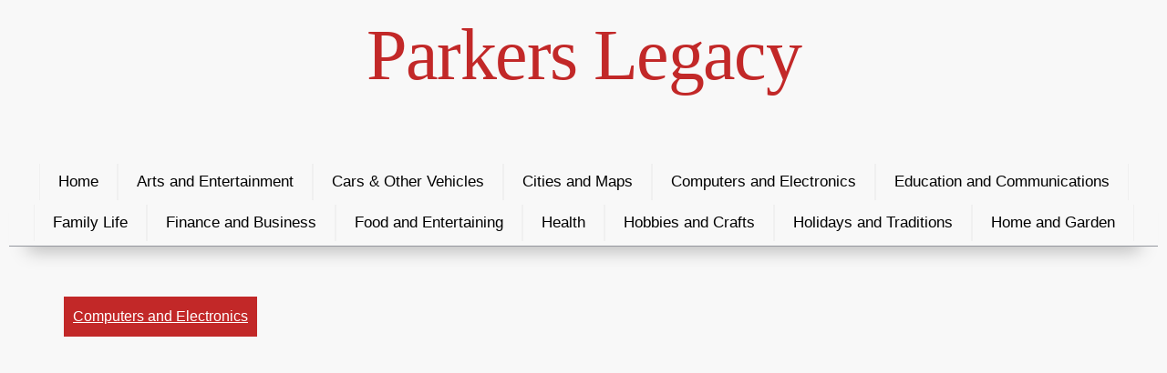

--- FILE ---
content_type: text/html; charset=utf-8
request_url: https://parkerslegacy.com/venison-can-be-cooked/
body_size: 8654
content:

<!doctype html>
<html lang="en-US">
<head>
	<meta charset="UTF-8" />
	<meta name="viewport" content="width=device-width, initial-scale=1" />
	<link rel="profile" href="https://gmpg.org/xfn/11" />
	
	<title>Venison can be cooked. - Parkers Legacy</title>
	<meta name="description" content="
			
			Venison is one of the most popular wild game varieties.Early American colonists relied on deer to get them through the long and hard winters..." />
	<meta name="keywords" content="venison,cooked" />
	
	<meta name="robots" content="index, follow, max-snippet:-1, max-video-preview:-1, max-image-preview:large" />
	<link rel="canonical" href="https://www.parkerslegacy.com/venison-can-be-cooked/" />
	
	
	<meta property="og:locale" content="en_US" />
	<meta property="og:type" content="article" />
	<meta property="og:title" content="Venison can be cooked. - Parkers Legacy" />
	<meta property="og:description" content="
			
			Venison is one of the most popular wild game varieties.Early American colonists relied on deer to get them through the long and hard winters..." />
	<meta property="og:url" content="https://www.parkerslegacy.com/venison-can-be-cooked/" />
	<meta property="og:site_name" content="Parkers Legacy" />
	<meta property="article:section" content="Computers and Electronics" />
	<meta property="og:image" content="https://www.parkerslegacy.com/static/posters/parkerslegacy.jpg" />
	<meta property="og:image:secure_url" content="https://www.parkerslegacy.com/static/posters/parkerslegacy.jpg" />
	<meta property="og:image:width" content="1280" />
	<meta property="og:image:height" content="853" />
	<meta property="og:image:alt" content="Venison can be cooked. - Parkers Legacy" />
	<meta property="og:image:type" content="image/jpeg" />
	<meta property="article:published_time" content="2021-12-23" />
	
	<meta name="twitter:card" content="summary_large_image" />
	<meta name="twitter:title" content="Venison can be cooked. - Parkers Legacy" />
	<meta name="twitter:description" content="
			
			Venison is one of the most popular wild game varieties.Early American colonists relied on deer to get them through the long and hard winters..." />
	<meta name="twitter:image" content="https://www.parkerslegacy.com/static/posters/parkerslegacy.jpg" />
	<meta name="twitter:label1" content="Written by" />
	<meta name="twitter:data1" content="Parkers Legacy" />
	<meta name="twitter:label2" content="Time to read" />
	<meta name="twitter:data2" content="3 minutes" />
	
	<script type="application/ld+json">
{
	"@context": "https://schema.org", 
	"@graph": 
	[{ 
		"@type": "Organization", 
		"@id": "https://www.parkerslegacy.com/#organization", 
		"name": "Parkers Legacy", 
		"url": "https://www.parkerslegacy.com/" 
	}, 
	{ 
		"@type": "WebSite", 
		"@id": "https://www.parkerslegacy.com/#website", 
		"url": "https://www.parkerslegacy.com/", 
		"name": "Parkers Legacy", 
		"publisher": 
		{ 
			"@id": "https://www.parkerslegacy.com/#organization" 
		}, 
		"inLanguage": "en-US" 
	}, 

		{ 
			"@type": "WebPage", 
			"@id": "https://www.parkerslegacy.com/venison-can-be-cooked/#webpage", 
			"url": "https://www.parkerslegacy.com/venison-can-be-cooked/", 
			"name": "Venison can be cooked. - Parkers Legacy", 
			"dateModified": "2021-12-23", 
			"isPartOf": 
			{ 
				"@id": "https://www.parkerslegacy.com/#website" 
			}, 
			"inLanguage":"en-US" 
		}, 
		{ 
			"@type": "BlogPosting", 
			"headline": "Venison can be cooked. - Parkers Legacy", 
			"dateModified": "2021-12-23", 
			"publisher": 
			{ 
				"@id": "https://www.parkerslegacy.com/#organization" 
			}, 
			"description": "
			
			Venison is one of the most popular wild game varieties.Early American colonists relied on deer to get them through the long and hard winters...", 
			"name": "Venison can be cooked. - Parkers Legacy", 
			"@id": "https://www.parkerslegacy.com/venison-can-be-cooked/#richSnippet", 
			"isPartOf": 
			{ 
				"@id": "https://www.parkerslegacy.com/venison-can-be-cooked/#webpage" 
			}, 
			"inLanguage": "en-US", 
			"mainEntityOfPage": 
			{ 
				"@id": "https://www.parkerslegacy.com/venison-can-be-cooked/#webpage" 
			}
		} 
	
	]}
}
</script>
	
	<link rel="stylesheet" href="/static/style.css" media="all" />
	
	<link rel="icon" href="/static/images/pl-32x32.jpg" sizes="32x32" />
	<link rel="icon" href="/static/images/pl-192x192.jpg" sizes="192x192" />
	<link rel="apple-touch-icon" href="/static/images/pl-192x192.jpg" />
	<meta name="msapplication-TileImage" content="/static/images/pl-144x144.jpg" />
	
	<script>
		var _paq = window._paq = window._paq || [];
		_paq.push(['trackPageView']);
		_paq.push(['enableLinkTracking']);
		(function() {
		var u="//urbanhawk.space/analytics/";
		_paq.push(['setTrackerUrl', u+'matomo.php']);
		_paq.push(['setSiteId', '2']);
		var d=document, g=d.createElement('script'), s=d.getElementsByTagName('script')[0];
		g.async=true; g.src=u+'matomo.js'; s.parentNode.insertBefore(g,s);
		})();
	</script>
</head>
<body>
	<div class="header">
		<div class="logo"><a href="/" title="Parkers Legacy">Parkers Legacy</a></div>

	</div>
	<div class="menu">
		<input type="checkbox" id="menu-expander">
		<label for="menu-expander"></label>
		<nav id="navbar">
			<a href="/" title="Parkers Legacy">Home</a><a href="/category/arts-and-entertainment/" title="Arts and Entertainment">Arts and Entertainment</a><a href="/category/cars-other-vehicles/" title="Cars &amp; Other Vehicles">Cars &amp; Other Vehicles</a><a href="https://citymaps360.com/" title="City maps">Cities and Maps</a><a href="/category/computers-and-electronics/" title="Computers and Electronics">Computers and Electronics</a><a href="/category/education-and-communications/" title="Education and Communications">Education and Communications</a><a href="/category/family-life/" title="Family Life">Family Life</a><a href="/category/finance-and-business/" title="Finance and Business">Finance and Business</a><a href="/category/food-and-entertaining/" title="Food and Entertaining">Food and Entertaining</a><a href="/category/health/" title="Health">Health</a><a href="/category/hobbies-and-crafts/" title="Hobbies and Crafts">Hobbies and Crafts</a><a href="/category/holidays-and-traditions/" title="Holidays and Traditions">Holidays and Traditions</a><a href="/category/home-and-garden/" title="Home and Garden">Home and Garden</a>
		</nav>
	</div>
	<div class="main">
		<article>
			<a href="/category/computers-and-electronics" title="Computers and Electronics/" class="post-category-link">Computers and Electronics</a><br>
			<div class="embedded"><iframe src="https://www.youtube.com/embed/0CMaC6ViL_4?rel=0&enablejsapi=1" allowfullscreen></iframe></div><h1>Venison can be cooked.</h1>
			
			Venison is one of the most popular wild game varieties.Early American colonists relied on deer to get them through the long and hard winters.venison was an exotic alternative to beef, pork, and poultry when farming replaced hunting.Lean venison can be just as delicious as beef or other meats.The prep time for Venison Steaks is 20 minutes and the total time is 30 minutes.
<h3>Step 1: Only venison that has been field-dressed is used.</h3>

The longer the meat is on the deer carcass, the harder it becomes.Choose deer meat that was cut, skinned, wrapped and refrigerated quickly by a professional or an experienced deer butcher.After being dressed out, Venison should be aged for at least 10 days.The gaminess of the meat can be reduced by allowing it to dry out.

<h3>Step 2: All visible fat needs to be removed.</h3>

venison fat does not taste good and will not do anything for the texture of the meat.Before attempting to cook your venison, use a sharp knife to trim away the tissue and fat.Deer fat can be used to make soaps and suets for birds.You'll want to remove the "Silverskin" if it hasn't already been done.It can be difficult to peel off the meat, but it will improve the flavor and make it easier to cook.

<h3>Step 3: Before cooking the meat, make sure it isMarinated.</h3>

Venison has a strong, gamey flavor that you can highlight or mask, depending on the cut and what you want to do with it.Learning how to match a cut to a marinade will help you tenderize the meat and add flavor.The best way to store venison is in a Ziplock bag in the fridge.Use thinner cuts with larger cuts.Marinading a large roast is pointless because the overnightMarinate will only penetrate about an inch into the meat.To get the most out of the process, use thin strips of flank or backstrap.You can make your own Italian salad dressing with half a cup of olive oil, a clove of garlic, and a dash of brown mustard and Italian seasoning.sautee half a finely-chopped yellow onion and 3-4 cloves of garlic in butter until translucentAdd two cups of tomato sauce, a half cup of apple cider, apple Cider Vinegar, and brown sugar, as well as two ounces of chili powder.If you don't like the "gaminess" of venison, use a citrus-based marinade.It is possible to make venison more appealing to children and less adventurous eaters by using citrine.A half-cup of lime juice mixed with a half cup of olive oil, half a cup, chopped cilantro, and a pinch of ground cumin is all you need.

<h3>Step 4: Substitute the fat from another animal.</h3>

venison lacks the "marbling" needed to keep it moist and tender, making it very easy to dry it out.Many experienced venison cooks will "bard" or "lard" the meat with another fat source, such as butter, margarine, oil, or bacon fat.Adding fat to the meat is Barding.The best place to use this method is on the grill or in the skillet.You can brush some melted butter or olive oil onto the side of the meat that is still hot after turning it over.Through little cuts, fat is inserted into the meat.The method works well for larger cuts of meat that you cook in the oven.Use the tip of a chef's knife to cut through the thick parts of your roast venison, then push small cuts of bacon or pork into the slit.The fat will help keep the meat moist.

<h3>Step 5: The cut should match the cooking method.</h3>

Different cuts are better for cooking.Some are great cooked up as steaks, while others are better stew meats or candidates for venison sausage.If you have a specific dish in mind and want to get the right venison for the job, or if you need to find the best vehicle for your cuts, backstraps or tenderloin are usually the most desirable cut.It can be served medium.Roasts from the lower hams should be cooked at a low temperature for a long period of time to make them tender.The most versatile section of venison is the top half of the hams.After being properly-tenderized, this meat can be used for a variety of purposes.The lower ribs, the belly, and the neck are where the stew meat should come from.If you have a meat grinder, you can make excellent ground venison or venison sausage.

<h3>Step 6: Steak can be cooked in a skillet.</h3>

venison steaks can be cooked on a hot grill or in a very hot skillet on the stove.The ability to sear the meat and cook it to the proper internal temperature is essential for a venison steak cooked properly.If you want to make the meat smokey, you should use a gas grill or charcoal grill.Before grilling, heat the coals for 30 minutes.The venison steak can be cooked in a cast-iron skillet.Before cooking, add a small amount of olive oil to the pan.To get the right sear on the outside, the pan needs to be hot.When the oil is about to stop, add the steak.

<h3>Step 7: The steak needs to be brought up to room temperature.</h3>

If you want your venison steak to be at an even temperature throughout, it's important to take it out of the refrigerator and any marinade you've used before cooking it.Adding a steak to a hot pan or grill grate just out of the fridge will make it difficult to cook it to the proper internal temperature without burning the outside black.A better finished product can be achieved by cooking room-temperature meat.

<h3>Step 8: Salt and pepper both sides of the steak.</h3>

Just before the steak goes on the heat, it's a good idea to sprinkle fresh-cracked pepper and salt on both sides.Salting the meat too early can cause it to be tough, so it's better to wait.

<h3>Step 9: Sear both sides.</h3>

If you want to cook a steak at medium-high heat, add it to a skillet just as the oil smokes, or to the grill over the hottest part of the coals.If you don't hear a distinctive sizzle when adding the steak, you should remove the meat right away and wait until it gets hotter.The meat should be cooked 3-4 minutes on each side to get a proper crust on the outside, then moved to a cooler part of the grill, or the skillet needs to be turned down.If you're cooking your steak in a cast-iron skillet, remember that your skillet will hold the temperature for a long time and stay hot, so after giving it a sear, it's probably ok to turn the heat off completely to avoid scorching the outside of the steak.The thickness of your steak will affect the length of the sear.Steaks that are more than an inch thick should only be in the pan for a few minutes at a time.Check the underside of the meat to make sure it isn't cooked over-cooked.The internal temperature of venison is 130 F.It will get tougher at 150.Steaks that are more than 2 inches thick will need a cooler part of the grill to cook them for a bit longer, or they'll need to have the heat turned down on the skillet.

<h3>Step 10: Remove the meat with butter.</h3>

The answer is butter, if you've ever wondered why your steaks at home don't turn out as well as steaks ordered at a restaurant.After turning the meat over, it's a good idea to brush a little butter on the top to keep it moist.If you're cooking the steak in the skillet, you should add a pat of butter to the pan to make it easier to cook it.

<h3>Step 11: The steak needs to be cooked to medium.</h3>

Turn the steak once and cook it for 3-4 minutes on each side.When venison is ready to come off the heat and rest, it's a good idea to periodically feel the done-ness of the meat with your finger.If you want a good short-hand to steak done-ness, you should touch your finger to your thumb and then use your other hand to feel the palm of your hand.The same resistance should be offered by meat cooked rare.Medium-rare meat should feel like your thumb, ring finger, and pinkie if cooked well.

<h3>Step 12: Rest the steak for a long time.</h3>

Allow the steak to rest on a plate or a cutting board for at least five minutes before slicing into it.The meat will retain its juices, rather than spilling them out onto the plate, because this will allow the muscle fibers to cool down.If you cover it at this point, the meat will continue to cook.You can slice the steaks against the grain or serve them whole.

<h3>Step 13: The roast is made with aromatics and bacon.</h3>

After cleaning up your roast by trimming it of fat, silverskin, and connective tissue, make several slit into the meat, about an inch wide and two inches deep.The cuts should be all over the meat.Stuffing the roast with aromatic vegetables and a fat source, like bacon, will help to inject flavor and moistness into the meat.For aromatics, use whole cloves of garlic.If you want to add fat, chopped bacon is the best option.

<h3>Step 14: It's best to coat the roast with dried herbs.</h3>

Dry rubs are good for venison.You can mix up your own dry rub with a variety of flavors.It's very difficult to screw up with different dry rubs.Take a few dry rub spices and rub them into the meat.For a basic dry rub, mix up equal portions of oregano, basil, parsley, paprika, onion powder, salt and pepper.For a whole-seed dry rub, toast up a quarter-cup of each of the seeds in a dry skillet.Remove them from the pan and crack them with a knife.There is a mixture of dried chili powder, paprika, and brown sugar.Many venison-enthusiasts swear by brine roasting in a salt brine overnight.Salt-brines can help tenderize meat.Allow the meat to be refrigerated for several hours before baking.

<h3>Step 15: The roast should be baked in the pan on the bed of vegetables.</h3>

Lining the bottom of your baking pan with vegetables will help to keep the meat out of the pan, resulting in a more even distribution of heat, as well as adding flavor and fragrance to the dish.Vegetables that are common for the job are onions, carrots, potatoes, and celery.You don't need to be pretty to chop your vegetables into big pieces.The meat juices will season the vegetables as they cook.Adding water or chicken stock to the bottom of the pan is a good way to keep venison from drying out.This will help to keep the inside of the oven moist and keep meat from drying out.

<h3>Step 16: Roast at 325 F for about 3 hours.</h3>

Wrap the meat around the vegetables with tin foil.The juices from the bottom of the pan should be put into the oven and baked for three hours.If you like venison, you can remove it when it's reached an internal temperature between 130 F and 150 F.It will start to toughen if it's any higher.Remove the roast from the pan and let it rest for a while before cutting it into slices.You can use the pan drippings to make gravy.

<h3>Step 17: Your stew meat should be brown.</h3>

In a heavy-bottomed pan, heat some olive oil and brown your stew meat on all sides.venison doesn't need to be cooked all the way through, and you should avoid cooking it as much as possible.To build up good color on the bottom of your pan, and to create a layer of flavor, you want to char the outside of the meat.It's a good thing if brownish stuff builds up.A pound of good stew meat can be taken from the ham, neck, or rib section of the venison.It should be cut into smaller pieces.When starting a roux, it is a good idea to dust the stew meat with a little bit of white flour.You don't need to use much more than a small amount of meat.

<h3>Step 18: Add aromatics.</h3>

Remove the meat from the pan and add the vegetables you want to include in the stew, starting with the heartiest and moving to the lightest.To make sure everything cooks at the same time, you want to add the vegetables that need the longest time cooking first.You would add root vegetables first and then add mushrooms, peas, and fresh basil last.To make a basic stew, add two potatoes, chopped into bite-sized pieces, two carrots, and a white onion.When the onion starts to become translucent, turn the heat down to medium.Continue cooking for a minute or two after adding three or four cloves of garlic.The pan should be legalized when the vegetables start to brown.

<h3>Step 19: The pan should be deglazed.</h3>

The bottom of the pan should be covered with good color and flavor, but you can only get it up by adding some liquid and stirring vigorously.Two or three cups of dry red wine, dark beer, or chicken stock can be used to deglaze.If you want, you can use a combination of liquids, or use half water and half of another liquid.After pouring the liquid, it should bubble up and calm down.Season the stew to taste after you stir the bottom of the up.Salt and pepper would complement each other nicely.When the liquid just reaches a boil, return the meat to the pot and turn the temperature back up.To keep the soup moving, stir periodically.When the soup gets to a boil, reduce the heat to low and cover the pot.

<h3>Step 20: Cook at a low temperature for several hours.</h3>

Cook the pot for at least an hour and as many as three or four.Longer cooking time and lower temperature will ensure that stew meat is very tender and tasty, making it important that you save enough time to cook it.When the meat gets a chance to break down more, it will be even better.If you want to add more vegetables, like mushrooms, you should wait until 10 or 15 minutes before you're ready to eat, or they'll cook down into mush.A bowl of venison stew was finished with fresh-chopped parsley.It's a great idea to serve a meal with cornbread or French bread.

<h3>Step 21: venison can be used alongside other meat.</h3>

venison works well for burgers, meat loaves, and as a general alternative to ground beef, but it's perfect for chili.Whether you want to make a straight-up venison chili or combine venison with a small amount of stew beef or pork sausage, it's a great base for a chili.A pound can make up to 12 ounces."Chili meat" refers to a specific coarseness of grind.Purchase your own meat grinder or have your deer processor grind up some chili meat for you.If you like a more Texas-style chili, stew meat chunks would be more appropriate, and you'll probably want to cook it at a lower temperature for a longer period of time.

<h3>Step 22: Take the venison and onions and cook them.</h3>

Add a small amount of cooking oil to the bottom of the stew pot.Use a wooden spoon to stir the meat.Before it becomes dark, add one medium chopped yellow onion, a diced red pepper, and three or four cloves of garlic to the venison.

<h3>Step 23: Add some tomatoes to the base.</h3>

When the onions start to brown, it's time to add the beans and tomatoes.If you want, you can use a mixture of red beans, navy beans and garbanzo beans.It should be about 12 ounces.An 18 oz. can be used.The bass for the chili will be provided by a can of crushed tomatoes and tomato paste.If you want to use fresh tomatoes, you should start with about four ripe tomatoes.If the chili needs more water, add it.Follow the chili recipe you like to make if beans aren't your thing.Venison can be used in most green chili recipes and other types of regional chili.If you like the flavors and seasonings you use, you might like venison better.

<h3>Step 24: If you want to add more chili powder, add three or four.</h3>

The chili should be seasoned to your liking.If you like it strong, you can add more chili powder, along with any other spices you want.Add aromatics if you don't like chili strong.To make it taste better, add salt and pepper to it.You need a bit of chili powder to get that distinctive chili taste.At a time.You can add more later.

<h3>Step 25: Bring it to a boil over low heat for at least an hour.</h3>

After turning the heat to low, pop the lid and let the chili cook for a couple hours.The meat should cook in 30 minutes or so, but the flavors will come together with at least an hour or two of slow cooking.If necessary, add more chili powder after thirty minutes.You can serve with cornbread.You can either transfer the chili to a slow cooker and let it sit all day, or overnight, to really let the flavors blend.The longer it cooks, the better it will be.
			<h3>Related Posts:</h3><ol><li><a href="/venison-is-a-meat/">Venison is a meat.</a></li><li><a href="/how-long-to-let-steak-rest-is-one-of-the-reasons-why-you-should-always-rest-meat-after-cooking/">How long to let steak rest is one of the reasons why you should always rest meat after cooking.</a></li><li><a href="/how-long-does-it-take-to-cook-a-tri-tip-on-a-barbecue/">How long does it take to cook a tri tip on a barbecue?</a></li><li><a href="/what-is-the-temperature-of-a-grill/">What is the temperature of a grill?</a></li></ol>
			</article><div class="prev-next-post"><a href="/the-composition-and-properties-of-soda-lime-glass-are-discussed-in-the-following-paragraphs/" title="The composition and properties of soda lime glass are discussed in the following paragraphs." class="prev-post"><span>Previous / The composition and properties of soda lime glass are discussed in the following paragraphs.</span><span></span></a><a href="/what-are-the-3-main-prayers/" title="What are the 3 main prayers?" class="next-post"><span>Next / What are the 3 main prayers?</span><span></span></a></div>
	</div>
	<div class="footer">
		Copyright © 2022<br>
<a href="/" title="Parkers Legacy">Home</a>&nbsp;&nbsp;&nbsp;<a href="/category/" title="Categories">All Categories</a>&nbsp;&nbsp;&nbsp;<a href="/contact/" title="Contact Us">Contact</a><br><br>
Tech and columnist partners: <a href="https://citymaps360.com/" title="City Maps"><b>City Maps</b></a>, <a href="https://globalsustainabilityroadmap.com/" title="Sustainability Roadmap"><b>Global Sustainability Roadmap</b></a>, <a href="https://augmentedworld360.com/" title="Augmented Reality"><b>Augmented Reality</b></a><br>
<script type="text/javascript"> var infolinks_pid = 3368490; var infolinks_wsid = 0; </script> <script type="text/javascript" src="//resources.infolinks.com/js/infolinks_main.js"></script>
	</div>
	
	<script type="text/javascript">
	var infolinks_pid = 3368490;
	var infolinks_wsid = 0;
	</script>
	<script type="text/javascript" src="//resources.infolinks.com/js/infolinks_main.js"></script>
	
	<script type="text/javascript" src="//s7.addthis.com/js/300/addthis_widget.js#pubid=ra-62129395658d69d5"></script>
</body>
</html>
